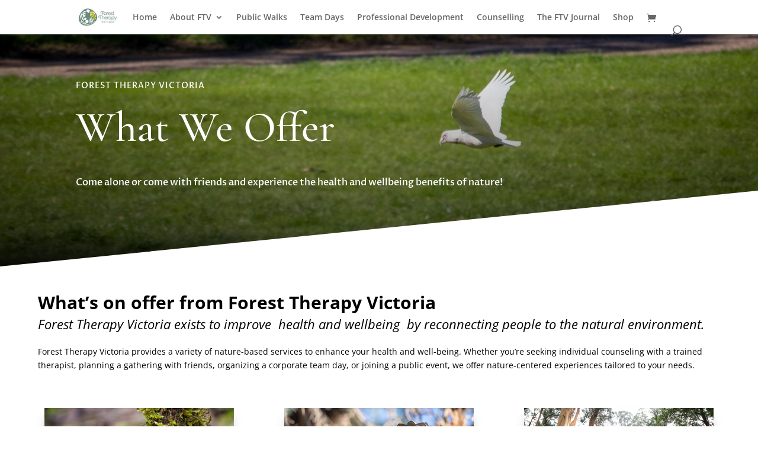

--- FILE ---
content_type: text/css
request_url: https://www.foresttherapyvictoria.com.au/wp-content/litespeed/css/e752d4ebd4e9c88c357246a63fa3397c.css?ver=c5ab6
body_size: -17
content:
.footer-widget .et_pb_widget{float:none!important;text-align:center!important}.pa-button-over-image>.et_pb_button_module_wrapper{position:absolute;top:80%;left:50%;transform:translate(-50%,-45%);z-index:10;transition:opacity 0.3s ease-in-out}.pa-button-over-image>.et_pb_image .et_pb_image_wrap:before{content:"";position:absolute;width:100%;height:100%;background-color:#000;z-index:9;transition:opacity 0.3s ease-in-out;opacity:.1}.gq_r_fixed_buttons .et_pb_column{padding-bottom:30px}.gq_r_fixed_buttons .et_pb_button_module_wrapper{position:absolute;bottom:0;left:0;right:0;margin:auto}

--- FILE ---
content_type: text/css
request_url: https://www.foresttherapyvictoria.com.au/wp-content/et-cache/122/et-core-unified-tb-235062-deferred-122.min.css?ver=1765325248
body_size: 978
content:
div.et_pb_section.et_pb_section_0{background-position:center top 38%;background-image:linear-gradient(180deg,rgba(0,0,0,0) 0%,rgba(0,0,0,0.5) 85%,rgba(0,0,0,0.9) 100%),url(https://www.foresttherapyvictoria.com.au/wp-content/uploads/2025/04/IMG_1827-scaled.jpg)!important}.et_pb_section_0.et_pb_section{padding-top:4vw;padding-bottom:8vw}.et_pb_section_0.section_has_divider.et_pb_bottom_divider .et_pb_bottom_inside_divider{background-image:url([data-uri]);background-size:100% 10vw;bottom:0;height:10vw;z-index:1;transform:scale(-1,1)}.et_pb_row_0,body #page-container .et-db #et-boc .et-l .et_pb_row_0.et_pb_row,body.et_pb_pagebuilder_layout.single #page-container #et-boc .et-l .et_pb_row_0.et_pb_row,body.et_pb_pagebuilder_layout.single.et_full_width_page #page-container #et-boc .et-l .et_pb_row_0.et_pb_row{max-width:100%}.et_pb_heading_0 .et_pb_heading_container h1,.et_pb_heading_0 .et_pb_heading_container h2,.et_pb_heading_0 .et_pb_heading_container h3,.et_pb_heading_0 .et_pb_heading_container h4,.et_pb_heading_0 .et_pb_heading_container h5,.et_pb_heading_0 .et_pb_heading_container h6{font-family:'Proza Libre',Helvetica,Arial,Lucida,sans-serif;font-weight:Cormorant Garamond_weight;text-transform:uppercase;font-size:14px;color:#FFFFFF!important;letter-spacing:1px;line-height:1.4em}.et_pb_heading_0{margin-bottom:10px!important}.et_pb_heading_1 .et_pb_heading_container h5,.et_pb_text_0 h1,.et_pb_heading_1 .et_pb_heading_container h6,.et_pb_heading_1 .et_pb_heading_container h2,.et_pb_heading_1 .et_pb_heading_container h4,.et_pb_heading_1 .et_pb_heading_container h3,.et_pb_heading_1 .et_pb_heading_container h1{font-family:'Cormorant Garamond',Georgia,"Times New Roman",serif;font-weight:Cormorant Garamond_weight;font-size:72px;color:#FFFFFF!important;line-height:1.15em}.et_pb_text_0.et_pb_text,.et_pb_text_0.et_pb_text a,.et_pb_text_0.et_pb_text blockquote{color:#FFFFFF!important}.et_pb_text_0{line-height:1.75em;font-family:'Proza Libre',Helvetica,Arial,Lucida,sans-serif;font-weight:Proza Libre_weight;font-size:16px;line-height:1.75em}.et_pb_text_0 a{text-decoration:underline}.et_pb_text_0 blockquote{font-family:'Cormorant Garamond',Georgia,"Times New Roman",serif;font-weight:Cormorant Garamond_weight;border-color:#FFFFFF}.et_pb_text_0 h2{font-family:'Cormorant Garamond',Georgia,"Times New Roman",serif;font-weight:Cormorant Garamond_weight;font-size:50px;color:#FFFFFF!important;line-height:1.2em}.et_pb_text_0 h3{font-family:'Cormorant Garamond',Georgia,"Times New Roman",serif;font-weight:Cormorant Garamond_weight;font-size:32px;color:#FFFFFF!important;line-height:1.3em}.et_pb_text_0 h4{font-family:'Cormorant Garamond',Georgia,"Times New Roman",serif;font-weight:Cormorant Garamond_weight;font-size:24px;color:#FFFFFF!important;line-height:1.4em}.et_pb_text_0 h5{font-family:'Cormorant Garamond',Georgia,"Times New Roman",serif;font-weight:Cormorant Garamond_weight;font-size:18px;color:#FFFFFF!important;line-height:1.4em}.et_pb_text_0 h6{font-family:'Cormorant Garamond',Georgia,"Times New Roman",serif;font-weight:Cormorant Garamond_weight;color:#FFFFFF!important;line-height:1.5em}.et_pb_section_1{min-height:1181px}.et_pb_section_1.et_pb_section{padding-top:0px;padding-bottom:0px}.et_pb_row_1{min-height:119.8px}.et_pb_row_1.et_pb_row{margin-top:20px!important}.et_pb_row_3,body #page-container .et-db #et-boc .et-l .et_pb_row_3.et_pb_row,body.et_pb_pagebuilder_layout.single #page-container #et-boc .et-l .et_pb_row_3.et_pb_row,body.et_pb_pagebuilder_layout.single.et_full_width_page #page-container #et-boc .et-l .et_pb_row_3.et_pb_row,.et_pb_row_1,body #page-container .et-db #et-boc .et-l .et_pb_row_1.et_pb_row,body.et_pb_pagebuilder_layout.single #page-container #et-boc .et-l .et_pb_row_1.et_pb_row,body.et_pb_pagebuilder_layout.single.et_full_width_page #page-container #et-boc .et-l .et_pb_row_1.et_pb_row,.et_pb_row_2,body #page-container .et-db #et-boc .et-l .et_pb_row_2.et_pb_row,body.et_pb_pagebuilder_layout.single #page-container #et-boc .et-l .et_pb_row_2.et_pb_row,body.et_pb_pagebuilder_layout.single.et_full_width_page #page-container #et-boc .et-l .et_pb_row_2.et_pb_row{width:100%;max-width:90%}.et_pb_row_2.et_pb_row{margin-top:-27px!important;margin-right:auto!important;margin-left:auto!important}.et_pb_image_5 .et_pb_image_wrap,.et_pb_image_4 .et_pb_image_wrap,.et_pb_image_3 .et_pb_image_wrap,.et_pb_image_1 .et_pb_image_wrap,.et_pb_image_2 .et_pb_image_wrap,.et_pb_image_0 .et_pb_image_wrap{box-shadow:0px 12px 18px -6px rgba(0,0,0,0.3)}.et_pb_image_2,.et_pb_image_1,.et_pb_image_3,.et_pb_image_0,.et_pb_image_4,.et_pb_image_5{text-align:center}.et_pb_row_3.et_pb_row{padding-bottom:49px!important;padding-bottom:49px}@media only screen and (max-width:980px){.et_pb_heading_0 .et_pb_heading_container h1,.et_pb_heading_0 .et_pb_heading_container h3,.et_pb_heading_0 .et_pb_heading_container h4,.et_pb_heading_0 .et_pb_heading_container h5,.et_pb_heading_0 .et_pb_heading_container h6,.et_pb_heading_0 .et_pb_heading_container h2,.et_pb_text_0 h6{font-size:13px}.et_pb_heading_1 .et_pb_heading_container h1,.et_pb_heading_1 .et_pb_heading_container h2,.et_pb_heading_1 .et_pb_heading_container h3,.et_pb_heading_1 .et_pb_heading_container h4,.et_pb_heading_1 .et_pb_heading_container h5,.et_pb_heading_1 .et_pb_heading_container h6,.et_pb_text_0 h1{font-size:40px}.et_pb_text_0 h5,.et_pb_text_0{font-size:15px}.et_pb_text_0 h2{font-size:28px}.et_pb_text_0 h3{font-size:22px}.et_pb_text_0 h4{font-size:18px}.et_pb_image_0 .et_pb_image_wrap img,.et_pb_image_1 .et_pb_image_wrap img,.et_pb_image_2 .et_pb_image_wrap img,.et_pb_image_3 .et_pb_image_wrap img,.et_pb_image_4 .et_pb_image_wrap img,.et_pb_image_5 .et_pb_image_wrap img{width:auto}}@media only screen and (max-width:767px){.et_pb_heading_0 .et_pb_heading_container h1,.et_pb_heading_0 .et_pb_heading_container h3,.et_pb_heading_0 .et_pb_heading_container h4,.et_pb_heading_0 .et_pb_heading_container h5,.et_pb_heading_0 .et_pb_heading_container h6,.et_pb_heading_0 .et_pb_heading_container h2,.et_pb_text_0 h6{font-size:13px}.et_pb_heading_1 .et_pb_heading_container h1,.et_pb_heading_1 .et_pb_heading_container h2,.et_pb_heading_1 .et_pb_heading_container h3,.et_pb_heading_1 .et_pb_heading_container h4,.et_pb_heading_1 .et_pb_heading_container h5,.et_pb_heading_1 .et_pb_heading_container h6,.et_pb_text_0 h1{font-size:24px}.et_pb_text_0 h5,.et_pb_text_0{font-size:14px}.et_pb_text_0 h2{font-size:20px}.et_pb_text_0 h3{font-size:17px}.et_pb_text_0 h4{font-size:15px}.et_pb_image_0 .et_pb_image_wrap img,.et_pb_image_1 .et_pb_image_wrap img,.et_pb_image_2 .et_pb_image_wrap img,.et_pb_image_3 .et_pb_image_wrap img,.et_pb_image_4 .et_pb_image_wrap img,.et_pb_image_5 .et_pb_image_wrap img{width:auto}}

--- FILE ---
content_type: text/javascript
request_url: https://www.foresttherapyvictoria.com.au/wp-content/litespeed/js/48fd956c61ec739d7aeab35a27975183.js?ver=6b6f9
body_size: 303
content:
function giftup_set_code(code){var actionElement=document.querySelector('giftup-cart-subtotal-td-form');var action=actionElement?actionElement.dataset.action:"";var form=document.createElement("form");form.setAttribute("method","post");form.setAttribute("action",action);var input=document.createElement("input");input.setAttribute("type","hidden");input.setAttribute("name","giftup_gift_card_code");input.setAttribute("value",code);form.appendChild(input);document.body.appendChild(form);form.submit()}
function giftup_code_entry_input(e){var elem=null;if(e&&e.target&&e.target.closest){var container=e.target.closest(".giftup-cart-subtotal-td-form");if(container){elem=container.querySelector(".giftup-cart-subtotal-td-form-input")}}
if(!elem){var elements=document.querySelectorAll(".giftup-cart-subtotal-td-form-input");if(elements.length==1){elem=elements[0]}else{elem=Array.from(elements).find(function(element){return!!element.value})}}
if(!elem){elem=document.getElementById('giftup-giftcard-code')}
if(!elem){var elems=document.getElementsByClassName('giftup-cart-subtotal-td-form-input');if(elems){elem=elems[0]}}
return elem}
function giftup_submit_code(e){var elem=giftup_code_entry_input(e);if(elem){giftup_set_code(elem.value)}}
function giftup_code_keypress(e){var characterCode;if(e&&e.which){characterCode=e.which}else{characterCode=event.keyCode}
if(characterCode==13){giftup_submit_code(e);e.preventDefault();return!1}else{return!0}}
function giftup_hide_apply_gift_card(e){document.querySelectorAll('.giftup-cart-subtotal-td-apply-gc').forEach(elem=>{elem.style.display='none'});document.querySelectorAll('.giftup-cart-subtotal-td-form').forEach(elem=>{elem.style.display='grid'});document.querySelectorAll('.giftup-cart-subtotal-td-form br').forEach(elem=>{elem.style.display='none'});document.querySelectorAll('.giftup-cart-subtotal-td p').forEach(elem=>{elem.style.display='none'});var input=giftup_code_entry_input();if(input){input.focus()}
return!1}
;